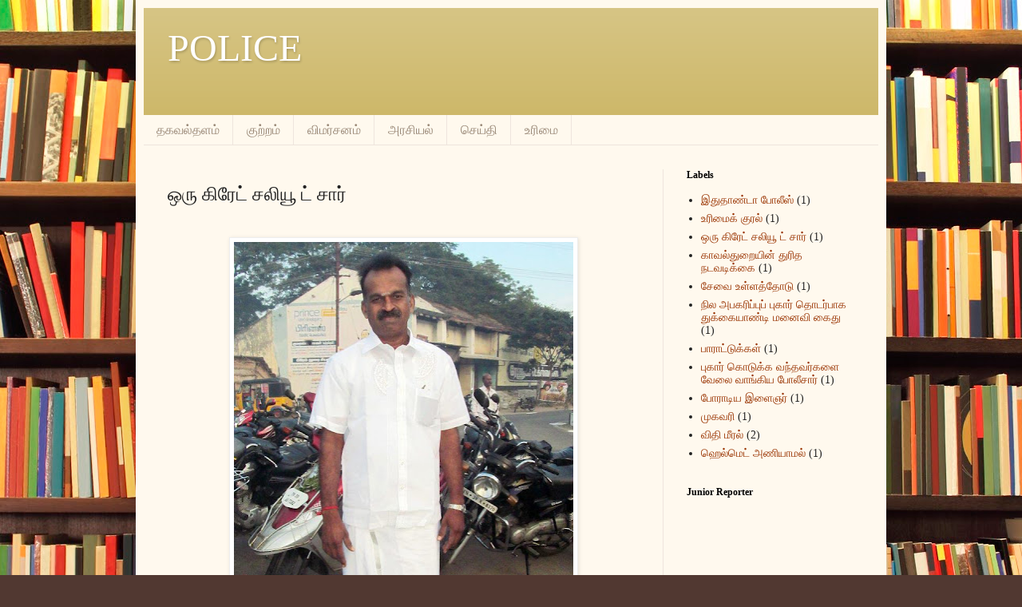

--- FILE ---
content_type: text/html; charset=UTF-8
request_url: https://pasumaithagavalthalampolice.blogspot.com/2013/01/blog-post_14.html
body_size: 10161
content:
<!DOCTYPE html>
<html class='v2' dir='ltr' lang='en'>
<head>
<link href='https://www.blogger.com/static/v1/widgets/335934321-css_bundle_v2.css' rel='stylesheet' type='text/css'/>
<meta content='width=1100' name='viewport'/>
<meta content='text/html; charset=UTF-8' http-equiv='Content-Type'/>
<meta content='blogger' name='generator'/>
<link href='https://pasumaithagavalthalampolice.blogspot.com/favicon.ico' rel='icon' type='image/x-icon'/>
<link href='http://pasumaithagavalthalampolice.blogspot.com/2013/01/blog-post_14.html' rel='canonical'/>
<link rel="alternate" type="application/atom+xml" title="POLICE - Atom" href="https://pasumaithagavalthalampolice.blogspot.com/feeds/posts/default" />
<link rel="alternate" type="application/rss+xml" title="POLICE - RSS" href="https://pasumaithagavalthalampolice.blogspot.com/feeds/posts/default?alt=rss" />
<link rel="service.post" type="application/atom+xml" title="POLICE - Atom" href="https://www.blogger.com/feeds/5105747538409977610/posts/default" />

<link rel="alternate" type="application/atom+xml" title="POLICE - Atom" href="https://pasumaithagavalthalampolice.blogspot.com/feeds/8063170464254781679/comments/default" />
<!--Can't find substitution for tag [blog.ieCssRetrofitLinks]-->
<link href='https://blogger.googleusercontent.com/img/b/R29vZ2xl/AVvXsEhcWpr3ueBV90IajIRMwd58w7rgks9s3xY7HJJ6ytfms-glsxo8-X6HpMq2z50T7ns5yYx28vZX2uOJNuljFsqqDHiZBZ2ImpAPjRUbrn505FU32LtqLXJiQOmDBLui-cZajP1SBaOVUoQ/s640/ttttttttttttttttt.jpg' rel='image_src'/>
<meta content='http://pasumaithagavalthalampolice.blogspot.com/2013/01/blog-post_14.html' property='og:url'/>
<meta content='ஒரு கிரேட் சலியூ ட் சார்' property='og:title'/>
<meta content='           திருப்பூர்  போக்குவரத்து காவல்துறையில் உதவி ஆய்வாளர் ராக பணி புரிகிறார் .ஒரு காவலர் எப்படி பணி புரிய வேண்டும் என்பதில் உதாரணமானவர...' property='og:description'/>
<meta content='https://blogger.googleusercontent.com/img/b/R29vZ2xl/AVvXsEhcWpr3ueBV90IajIRMwd58w7rgks9s3xY7HJJ6ytfms-glsxo8-X6HpMq2z50T7ns5yYx28vZX2uOJNuljFsqqDHiZBZ2ImpAPjRUbrn505FU32LtqLXJiQOmDBLui-cZajP1SBaOVUoQ/w1200-h630-p-k-no-nu/ttttttttttttttttt.jpg' property='og:image'/>
<title>POLICE: ஒர&#3009; க&#3007;ர&#3015;ட&#3021; சல&#3007;ய&#3010; ட&#3021; ச&#3006;ர&#3021;</title>
<style id='page-skin-1' type='text/css'><!--
/*
-----------------------------------------------
Blogger Template Style
Name:     Simple
Designer: Blogger
URL:      www.blogger.com
----------------------------------------------- */
/* Content
----------------------------------------------- */
body {
font: normal normal 14px Georgia, Utopia, 'Palatino Linotype', Palatino, serif;
color: #222222;
background: #513831 url(//themes.googleusercontent.com/image?id=1KH22PlFqsiVYxboQNAoJjYmRbw5M4REHmdJbHT5M2x9zVMGrCqwSjZvaQW_A10KPc6Il) repeat scroll top center /* Credit: luoman (http://www.istockphoto.com/googleimages.php?id=11394138&amp;platform=blogger) */;
padding: 0 40px 40px 40px;
}
html body .region-inner {
min-width: 0;
max-width: 100%;
width: auto;
}
h2 {
font-size: 22px;
}
a:link {
text-decoration:none;
color: #993300;
}
a:visited {
text-decoration:none;
color: #888888;
}
a:hover {
text-decoration:underline;
color: #ff1900;
}
.body-fauxcolumn-outer .fauxcolumn-inner {
background: transparent none repeat scroll top left;
_background-image: none;
}
.body-fauxcolumn-outer .cap-top {
position: absolute;
z-index: 1;
height: 400px;
width: 100%;
}
.body-fauxcolumn-outer .cap-top .cap-left {
width: 100%;
background: transparent none repeat-x scroll top left;
_background-image: none;
}
.content-outer {
-moz-box-shadow: 0 0 40px rgba(0, 0, 0, .15);
-webkit-box-shadow: 0 0 5px rgba(0, 0, 0, .15);
-goog-ms-box-shadow: 0 0 10px #333333;
box-shadow: 0 0 40px rgba(0, 0, 0, .15);
margin-bottom: 1px;
}
.content-inner {
padding: 10px 10px;
}
.content-inner {
background-color: #fff9ee;
}
/* Header
----------------------------------------------- */
.header-outer {
background: #ccb666 url(//www.blogblog.com/1kt/simple/gradients_light.png) repeat-x scroll 0 -400px;
_background-image: none;
}
.Header h1 {
font: normal normal 48px Georgia, Utopia, 'Palatino Linotype', Palatino, serif;
color: #ffffff;
text-shadow: 1px 2px 3px rgba(0, 0, 0, .2);
}
.Header h1 a {
color: #ffffff;
}
.Header .description {
font-size: 140%;
color: #ffffff;
}
.header-inner .Header .titlewrapper {
padding: 22px 30px;
}
.header-inner .Header .descriptionwrapper {
padding: 0 30px;
}
/* Tabs
----------------------------------------------- */
.tabs-inner .section:first-child {
border-top: 0 solid #eee5dd;
}
.tabs-inner .section:first-child ul {
margin-top: -0;
border-top: 0 solid #eee5dd;
border-left: 0 solid #eee5dd;
border-right: 0 solid #eee5dd;
}
.tabs-inner .widget ul {
background: #fff9ee none repeat-x scroll 0 -800px;
_background-image: none;
border-bottom: 1px solid #eee5dd;
margin-top: 0;
margin-left: -30px;
margin-right: -30px;
}
.tabs-inner .widget li a {
display: inline-block;
padding: .6em 1em;
font: normal normal 16px Georgia, Utopia, 'Palatino Linotype', Palatino, serif;
color: #998877;
border-left: 1px solid #fff9ee;
border-right: 1px solid #eee5dd;
}
.tabs-inner .widget li:first-child a {
border-left: none;
}
.tabs-inner .widget li.selected a, .tabs-inner .widget li a:hover {
color: #000000;
background-color: #fff9ee;
text-decoration: none;
}
/* Columns
----------------------------------------------- */
.main-outer {
border-top: 0 solid #eee5dd;
}
.fauxcolumn-left-outer .fauxcolumn-inner {
border-right: 1px solid #eee5dd;
}
.fauxcolumn-right-outer .fauxcolumn-inner {
border-left: 1px solid #eee5dd;
}
/* Headings
----------------------------------------------- */
div.widget > h2,
div.widget h2.title {
margin: 0 0 1em 0;
font: normal bold 12px Georgia, Utopia, 'Palatino Linotype', Palatino, serif;
color: #000000;
}
/* Widgets
----------------------------------------------- */
.widget .zippy {
color: #999999;
text-shadow: 2px 2px 1px rgba(0, 0, 0, .1);
}
.widget .popular-posts ul {
list-style: none;
}
/* Posts
----------------------------------------------- */
h2.date-header {
font: normal bold 11px Arial, Tahoma, Helvetica, FreeSans, sans-serif;
}
.date-header span {
background-color: transparent;
color: #222222;
padding: inherit;
letter-spacing: inherit;
margin: inherit;
}
.main-inner {
padding-top: 30px;
padding-bottom: 30px;
}
.main-inner .column-center-inner {
padding: 0 15px;
}
.main-inner .column-center-inner .section {
margin: 0 15px;
}
.post {
margin: 0 0 25px 0;
}
h3.post-title, .comments h4 {
font: normal normal 24px Georgia, Utopia, 'Palatino Linotype', Palatino, serif;
margin: .75em 0 0;
}
.post-body {
font-size: 110%;
line-height: 1.4;
position: relative;
}
.post-body img, .post-body .tr-caption-container, .Profile img, .Image img,
.BlogList .item-thumbnail img {
padding: 2px;
background: #ffffff;
border: 1px solid #eeeeee;
-moz-box-shadow: 1px 1px 5px rgba(0, 0, 0, .1);
-webkit-box-shadow: 1px 1px 5px rgba(0, 0, 0, .1);
box-shadow: 1px 1px 5px rgba(0, 0, 0, .1);
}
.post-body img, .post-body .tr-caption-container {
padding: 5px;
}
.post-body .tr-caption-container {
color: #222222;
}
.post-body .tr-caption-container img {
padding: 0;
background: transparent;
border: none;
-moz-box-shadow: 0 0 0 rgba(0, 0, 0, .1);
-webkit-box-shadow: 0 0 0 rgba(0, 0, 0, .1);
box-shadow: 0 0 0 rgba(0, 0, 0, .1);
}
.post-header {
margin: 0 0 1.5em;
line-height: 1.6;
font-size: 90%;
}
.post-footer {
margin: 20px -2px 0;
padding: 5px 10px;
color: #666555;
background-color: #eee9dd;
border-bottom: 1px solid #eeeeee;
line-height: 1.6;
font-size: 90%;
}
#comments .comment-author {
padding-top: 1.5em;
border-top: 1px solid #eee5dd;
background-position: 0 1.5em;
}
#comments .comment-author:first-child {
padding-top: 0;
border-top: none;
}
.avatar-image-container {
margin: .2em 0 0;
}
#comments .avatar-image-container img {
border: 1px solid #eeeeee;
}
/* Comments
----------------------------------------------- */
.comments .comments-content .icon.blog-author {
background-repeat: no-repeat;
background-image: url([data-uri]);
}
.comments .comments-content .loadmore a {
border-top: 1px solid #999999;
border-bottom: 1px solid #999999;
}
.comments .comment-thread.inline-thread {
background-color: #eee9dd;
}
.comments .continue {
border-top: 2px solid #999999;
}
/* Accents
---------------------------------------------- */
.section-columns td.columns-cell {
border-left: 1px solid #eee5dd;
}
.blog-pager {
background: transparent none no-repeat scroll top center;
}
.blog-pager-older-link, .home-link,
.blog-pager-newer-link {
background-color: #fff9ee;
padding: 5px;
}
.footer-outer {
border-top: 0 dashed #bbbbbb;
}
/* Mobile
----------------------------------------------- */
body.mobile  {
background-size: auto;
}
.mobile .body-fauxcolumn-outer {
background: transparent none repeat scroll top left;
}
.mobile .body-fauxcolumn-outer .cap-top {
background-size: 100% auto;
}
.mobile .content-outer {
-webkit-box-shadow: 0 0 3px rgba(0, 0, 0, .15);
box-shadow: 0 0 3px rgba(0, 0, 0, .15);
}
.mobile .tabs-inner .widget ul {
margin-left: 0;
margin-right: 0;
}
.mobile .post {
margin: 0;
}
.mobile .main-inner .column-center-inner .section {
margin: 0;
}
.mobile .date-header span {
padding: 0.1em 10px;
margin: 0 -10px;
}
.mobile h3.post-title {
margin: 0;
}
.mobile .blog-pager {
background: transparent none no-repeat scroll top center;
}
.mobile .footer-outer {
border-top: none;
}
.mobile .main-inner, .mobile .footer-inner {
background-color: #fff9ee;
}
.mobile-index-contents {
color: #222222;
}
.mobile-link-button {
background-color: #993300;
}
.mobile-link-button a:link, .mobile-link-button a:visited {
color: #ffffff;
}
.mobile .tabs-inner .section:first-child {
border-top: none;
}
.mobile .tabs-inner .PageList .widget-content {
background-color: #fff9ee;
color: #000000;
border-top: 1px solid #eee5dd;
border-bottom: 1px solid #eee5dd;
}
.mobile .tabs-inner .PageList .widget-content .pagelist-arrow {
border-left: 1px solid #eee5dd;
}
/*CSS to hid navigation bar*/
#navbar
{
height:Opx;
visibility:hidden;
display:none
}
--></style>
<style id='template-skin-1' type='text/css'><!--
body {
min-width: 940px;
}
.content-outer, .content-fauxcolumn-outer, .region-inner {
min-width: 940px;
max-width: 940px;
_width: 940px;
}
.main-inner .columns {
padding-left: 0px;
padding-right: 270px;
}
.main-inner .fauxcolumn-center-outer {
left: 0px;
right: 270px;
/* IE6 does not respect left and right together */
_width: expression(this.parentNode.offsetWidth -
parseInt("0px") -
parseInt("270px") + 'px');
}
.main-inner .fauxcolumn-left-outer {
width: 0px;
}
.main-inner .fauxcolumn-right-outer {
width: 270px;
}
.main-inner .column-left-outer {
width: 0px;
right: 100%;
margin-left: -0px;
}
.main-inner .column-right-outer {
width: 270px;
margin-right: -270px;
}
#layout {
min-width: 0;
}
#layout .content-outer {
min-width: 0;
width: 800px;
}
#layout .region-inner {
min-width: 0;
width: auto;
}
body#layout div.add_widget {
padding: 8px;
}
body#layout div.add_widget a {
margin-left: 32px;
}
--></style>
<style>
    body {background-image:url(\/\/themes.googleusercontent.com\/image?id=1KH22PlFqsiVYxboQNAoJjYmRbw5M4REHmdJbHT5M2x9zVMGrCqwSjZvaQW_A10KPc6Il);}
    
@media (max-width: 200px) { body {background-image:url(\/\/themes.googleusercontent.com\/image?id=1KH22PlFqsiVYxboQNAoJjYmRbw5M4REHmdJbHT5M2x9zVMGrCqwSjZvaQW_A10KPc6Il&options=w200);}}
@media (max-width: 400px) and (min-width: 201px) { body {background-image:url(\/\/themes.googleusercontent.com\/image?id=1KH22PlFqsiVYxboQNAoJjYmRbw5M4REHmdJbHT5M2x9zVMGrCqwSjZvaQW_A10KPc6Il&options=w400);}}
@media (max-width: 800px) and (min-width: 401px) { body {background-image:url(\/\/themes.googleusercontent.com\/image?id=1KH22PlFqsiVYxboQNAoJjYmRbw5M4REHmdJbHT5M2x9zVMGrCqwSjZvaQW_A10KPc6Il&options=w800);}}
@media (max-width: 1200px) and (min-width: 801px) { body {background-image:url(\/\/themes.googleusercontent.com\/image?id=1KH22PlFqsiVYxboQNAoJjYmRbw5M4REHmdJbHT5M2x9zVMGrCqwSjZvaQW_A10KPc6Il&options=w1200);}}
/* Last tag covers anything over one higher than the previous max-size cap. */
@media (min-width: 1201px) { body {background-image:url(\/\/themes.googleusercontent.com\/image?id=1KH22PlFqsiVYxboQNAoJjYmRbw5M4REHmdJbHT5M2x9zVMGrCqwSjZvaQW_A10KPc6Il&options=w1600);}}
  </style>
<link href='https://www.blogger.com/dyn-css/authorization.css?targetBlogID=5105747538409977610&amp;zx=99aabec7-9465-43c1-aa1d-de6859c1511c' media='none' onload='if(media!=&#39;all&#39;)media=&#39;all&#39;' rel='stylesheet'/><noscript><link href='https://www.blogger.com/dyn-css/authorization.css?targetBlogID=5105747538409977610&amp;zx=99aabec7-9465-43c1-aa1d-de6859c1511c' rel='stylesheet'/></noscript>
<meta name='google-adsense-platform-account' content='ca-host-pub-1556223355139109'/>
<meta name='google-adsense-platform-domain' content='blogspot.com'/>

</head>
<body class='loading variant-literate'>
<div class='navbar section' id='navbar' name='Navbar'><div class='widget Navbar' data-version='1' id='Navbar1'><script type="text/javascript">
    function setAttributeOnload(object, attribute, val) {
      if(window.addEventListener) {
        window.addEventListener('load',
          function(){ object[attribute] = val; }, false);
      } else {
        window.attachEvent('onload', function(){ object[attribute] = val; });
      }
    }
  </script>
<div id="navbar-iframe-container"></div>
<script type="text/javascript" src="https://apis.google.com/js/platform.js"></script>
<script type="text/javascript">
      gapi.load("gapi.iframes:gapi.iframes.style.bubble", function() {
        if (gapi.iframes && gapi.iframes.getContext) {
          gapi.iframes.getContext().openChild({
              url: 'https://www.blogger.com/navbar/5105747538409977610?po\x3d8063170464254781679\x26origin\x3dhttps://pasumaithagavalthalampolice.blogspot.com',
              where: document.getElementById("navbar-iframe-container"),
              id: "navbar-iframe"
          });
        }
      });
    </script><script type="text/javascript">
(function() {
var script = document.createElement('script');
script.type = 'text/javascript';
script.src = '//pagead2.googlesyndication.com/pagead/js/google_top_exp.js';
var head = document.getElementsByTagName('head')[0];
if (head) {
head.appendChild(script);
}})();
</script>
</div></div>
<div class='body-fauxcolumns'>
<div class='fauxcolumn-outer body-fauxcolumn-outer'>
<div class='cap-top'>
<div class='cap-left'></div>
<div class='cap-right'></div>
</div>
<div class='fauxborder-left'>
<div class='fauxborder-right'></div>
<div class='fauxcolumn-inner'>
</div>
</div>
<div class='cap-bottom'>
<div class='cap-left'></div>
<div class='cap-right'></div>
</div>
</div>
</div>
<div class='content'>
<div class='content-fauxcolumns'>
<div class='fauxcolumn-outer content-fauxcolumn-outer'>
<div class='cap-top'>
<div class='cap-left'></div>
<div class='cap-right'></div>
</div>
<div class='fauxborder-left'>
<div class='fauxborder-right'></div>
<div class='fauxcolumn-inner'>
</div>
</div>
<div class='cap-bottom'>
<div class='cap-left'></div>
<div class='cap-right'></div>
</div>
</div>
</div>
<div class='content-outer'>
<div class='content-cap-top cap-top'>
<div class='cap-left'></div>
<div class='cap-right'></div>
</div>
<div class='fauxborder-left content-fauxborder-left'>
<div class='fauxborder-right content-fauxborder-right'></div>
<div class='content-inner'>
<header>
<div class='header-outer'>
<div class='header-cap-top cap-top'>
<div class='cap-left'></div>
<div class='cap-right'></div>
</div>
<div class='fauxborder-left header-fauxborder-left'>
<div class='fauxborder-right header-fauxborder-right'></div>
<div class='region-inner header-inner'>
<div class='header section' id='header' name='Header'><div class='widget Header' data-version='1' id='Header1'>
<div id='header-inner'>
<div class='titlewrapper'>
<h1 class='title'>
<a href='https://pasumaithagavalthalampolice.blogspot.com/'>
POLICE
</a>
</h1>
</div>
<div class='descriptionwrapper'>
<p class='description'><span>
</span></p>
</div>
</div>
</div></div>
</div>
</div>
<div class='header-cap-bottom cap-bottom'>
<div class='cap-left'></div>
<div class='cap-right'></div>
</div>
</div>
</header>
<div class='tabs-outer'>
<div class='tabs-cap-top cap-top'>
<div class='cap-left'></div>
<div class='cap-right'></div>
</div>
<div class='fauxborder-left tabs-fauxborder-left'>
<div class='fauxborder-right tabs-fauxborder-right'></div>
<div class='region-inner tabs-inner'>
<div class='tabs section' id='crosscol' name='Cross-Column'><div class='widget LinkList' data-version='1' id='LinkList1'>
<div class='widget-content'>
<ul>
<li><a href='http://thagavalthalam.com/'>தகவல&#3021;தளம&#3021;</a></li>
<li><a href='http://pasumaithagavalthalamkurttram.blogspot.in/'>க&#3009;ற&#3021;றம&#3021;</a></li>
<li><a href='http://pasumaithagavalthalamvimarsanam.blogspot.in/'>வ&#3007;மர&#3021;சனம&#3021;</a></li>
<li><a href='http://pasumaithagavalthalamarasial.blogspot.in/'>அரச&#3007;யல&#3021;</a></li>
<li><a href='http://pasumaithagavalthalamnews.blogspot.in/'>ச&#3014;ய&#3021;த&#3007;</a></li>
<li><a href='http://pasumaithagavalthalamurimai.blogspot.in/'>உர&#3007;ம&#3016;</a></li>
</ul>
<div class='clear'></div>
</div>
</div></div>
<div class='tabs no-items section' id='crosscol-overflow' name='Cross-Column 2'></div>
</div>
</div>
<div class='tabs-cap-bottom cap-bottom'>
<div class='cap-left'></div>
<div class='cap-right'></div>
</div>
</div>
<div class='main-outer'>
<div class='main-cap-top cap-top'>
<div class='cap-left'></div>
<div class='cap-right'></div>
</div>
<div class='fauxborder-left main-fauxborder-left'>
<div class='fauxborder-right main-fauxborder-right'></div>
<div class='region-inner main-inner'>
<div class='columns fauxcolumns'>
<div class='fauxcolumn-outer fauxcolumn-center-outer'>
<div class='cap-top'>
<div class='cap-left'></div>
<div class='cap-right'></div>
</div>
<div class='fauxborder-left'>
<div class='fauxborder-right'></div>
<div class='fauxcolumn-inner'>
</div>
</div>
<div class='cap-bottom'>
<div class='cap-left'></div>
<div class='cap-right'></div>
</div>
</div>
<div class='fauxcolumn-outer fauxcolumn-left-outer'>
<div class='cap-top'>
<div class='cap-left'></div>
<div class='cap-right'></div>
</div>
<div class='fauxborder-left'>
<div class='fauxborder-right'></div>
<div class='fauxcolumn-inner'>
</div>
</div>
<div class='cap-bottom'>
<div class='cap-left'></div>
<div class='cap-right'></div>
</div>
</div>
<div class='fauxcolumn-outer fauxcolumn-right-outer'>
<div class='cap-top'>
<div class='cap-left'></div>
<div class='cap-right'></div>
</div>
<div class='fauxborder-left'>
<div class='fauxborder-right'></div>
<div class='fauxcolumn-inner'>
</div>
</div>
<div class='cap-bottom'>
<div class='cap-left'></div>
<div class='cap-right'></div>
</div>
</div>
<!-- corrects IE6 width calculation -->
<div class='columns-inner'>
<div class='column-center-outer'>
<div class='column-center-inner'>
<div class='main section' id='main' name='Main'><div class='widget Blog' data-version='1' id='Blog1'>
<div class='blog-posts hfeed'>

          <div class="date-outer">
        

          <div class="date-posts">
        
<div class='post-outer'>
<div class='post hentry uncustomized-post-template' itemprop='blogPost' itemscope='itemscope' itemtype='http://schema.org/BlogPosting'>
<meta content='https://blogger.googleusercontent.com/img/b/R29vZ2xl/AVvXsEhcWpr3ueBV90IajIRMwd58w7rgks9s3xY7HJJ6ytfms-glsxo8-X6HpMq2z50T7ns5yYx28vZX2uOJNuljFsqqDHiZBZ2ImpAPjRUbrn505FU32LtqLXJiQOmDBLui-cZajP1SBaOVUoQ/s640/ttttttttttttttttt.jpg' itemprop='image_url'/>
<meta content='5105747538409977610' itemprop='blogId'/>
<meta content='8063170464254781679' itemprop='postId'/>
<a name='8063170464254781679'></a>
<h3 class='post-title entry-title' itemprop='name'>
ஒர&#3009; க&#3007;ர&#3015;ட&#3021; சல&#3007;ய&#3010; ட&#3021; ச&#3006;ர&#3021;
</h3>
<div class='post-header'>
<div class='post-header-line-1'></div>
</div>
<div class='post-body entry-content' id='post-body-8063170464254781679' itemprop='description articleBody'>
<div dir="ltr" style="text-align: left;" trbidi="on">
<br />
<div class="separator" style="clear: both; text-align: center;">
<a href="https://blogger.googleusercontent.com/img/b/R29vZ2xl/AVvXsEhcWpr3ueBV90IajIRMwd58w7rgks9s3xY7HJJ6ytfms-glsxo8-X6HpMq2z50T7ns5yYx28vZX2uOJNuljFsqqDHiZBZ2ImpAPjRUbrn505FU32LtqLXJiQOmDBLui-cZajP1SBaOVUoQ/s1600/ttttttttttttttttt.jpg" imageanchor="1" style="margin-left: 1em; margin-right: 1em;"><img border="0" height="640" src="https://blogger.googleusercontent.com/img/b/R29vZ2xl/AVvXsEhcWpr3ueBV90IajIRMwd58w7rgks9s3xY7HJJ6ytfms-glsxo8-X6HpMq2z50T7ns5yYx28vZX2uOJNuljFsqqDHiZBZ2ImpAPjRUbrn505FU32LtqLXJiQOmDBLui-cZajP1SBaOVUoQ/s640/ttttttttttttttttt.jpg" width="425" /></a></div>
<div style="color: #666666; font-family: Arial, Tahoma, Helvetica, FreeSans, sans-serif; line-height: 18px; text-align: justify;">
<span style="font-family: 'lucida grande', tahoma, verdana, arial, sans-serif;"><span style="color: #333333;"><span style="background-color: white;">&nbsp;&nbsp; </span><b style="background-color: white;">&nbsp;</b></span><b style="background-color: white;"><span style="color: #274e13;">&nbsp;த&#3007;ர&#3009;ப&#3021;ப&#3010;ர&#3021;</span><span style="color: #333333;">&nbsp;ப&#3019;க&#3021;க&#3009;வரத&#3021;த&#3009; க&#3006;வல&#3021;த&#3009;ற&#3016;ய&#3007;ல&#3021; உதவ&#3007; ஆய&#3021;வ&#3006;ளர&#3021; ர&#3006;க பண&#3007; ப&#3009;ர&#3007;க&#3007;ற&#3006;ர&#3021; .ஒர&#3009; க&#3006;வலர&#3021; எப&#3021;பட&#3007; பண&#3007; ப&#3009;ர&#3007;ய வ&#3015;ண&#3021;ட&#3009;ம&#3021; என&#3021;பத&#3007;ல&#3021; உத&#3006;ரணம&#3006;னவர&#3021; .கட&#3009;ம&#3016;ய&#3006;ன ம&#3009;கம&#3021; க&#3006;ட&#3021;ட&#3007; க&#3018;ண&#3021;ட&#3009; இர&#3009;க&#3021;க&#3009;ம&#3021; க&#3006;வலர&#3021;கள&#3021; மத&#3021;த&#3007;ய&#3007;ல&#3021; அன&#3021;ப&#3006;ய&#3021; அன&#3016;வர&#3007;டம&#3009;ம&#3021; ச&#3007;ர&#3007;த&#3021;த ம&#3009;கத&#3021;த&#3009;டன&#3021; ப&#3019;க&#3021;க&#3009;வரத&#3021;த&#3009; ஒழ&#3009;ங&#3021;க&#3009; பண&#3007;ய&#3016; ச&#3014;ய&#3021;வ&#3006;ர&#3021;.&nbsp;</span></b></span><b style="background-color: white;"><span style="color: #333333; font-family: 'lucida grande', tahoma, verdana, arial, sans-serif;">எனக&#3021;க&#3009; த&#3014;ர&#3007;ந&#3021;த&#3009; இவர&#3021; இர&#3009;ந&#3021;த&#3006;ல&#3021; இவர&#3021; அன&#3021;ப&#3009;க&#3021;க&#3009; கட&#3021;ட&#3009; பட&#3021;ட&#3009; வ&#3014;ள&#3021;ள&#3016; க&#3019;ட&#3021;ட&#3007;ற&#3021;க&#3009; அப&#3021;ப&#3006;ல&#3021; ந&#3007;ற&#3021;</span><span class="text_exposed_show" style="color: #333333; display: inline; font-family: 'lucida grande', tahoma, verdana, arial, sans-serif;">பவர&#3021;கள&#3021; க&#3010;ட வ&#3014;ள&#3021;ள&#3016; க&#3019;ட&#3021;ட&#3007;ற&#3021;க&#3009;ள&#3021; வ&#3006;கனத&#3021;த&#3016; ந&#3007;ற&#3009;த&#3021;த&#3009;வ&#3006;ர&#3021;கள&#3021;&nbsp;</span></b></div>
<b style="background-color: white;"><span aria-live="polite" class="fbPhotosPhotoCaption" id="fbPhotoSnowliftCaption" style="display: inline; font-family: Arial, Tahoma, Helvetica, FreeSans, sans-serif; line-height: 18px; outline: none; width: auto;" tabindex="0"></span></b><br />
<div style="text-align: justify;">
<span aria-live="polite" class="fbPhotosPhotoCaption" id="fbPhotoSnowliftCaption" style="display: inline; font-family: Arial, Tahoma, Helvetica, FreeSans, sans-serif; line-height: 18px; outline: none; width: auto;" tabindex="0"><span class="text_exposed_show" style="display: inline; font-family: 'lucida grande', tahoma, verdana, arial, sans-serif;"><br /></span></span></div>
<span aria-live="polite" class="fbPhotosPhotoCaption" id="fbPhotoSnowliftCaption" style="display: inline; font-family: Arial, Tahoma, Helvetica, FreeSans, sans-serif; line-height: 18px; outline: none; width: auto;" tabindex="0">
<span class="hasCaption" style="background-color: white; color: #666666;"><div class="text_exposed_root text_exposed" id="id_50f407d22a35f6e66032331" style="display: inline;">
<div style="text-align: justify;">
<b><span style="color: #333333; font-family: 'lucida grande', tahoma, verdana, arial, sans-serif;">அன&#3021;ப&#3006;ய&#3021; அன&#3016;வர&#3016;ய&#3009;ம&#3021; கண&#3021;ட&#3007;ப&#3021;ப&#3006;ர&#3021; . க&#3016;ய&#3010; ட&#3021;ட&#3009; வ&#3006;ங&#3021;க&#3006;த அன&#3021;ப&#3006;ன ப&#3019;ல&#3007;ஸ&#3021; க&#3006;ரர&#3021;&nbsp;</span><span style="color: #333333; font-family: 'lucida grande', tahoma, verdana, arial, sans-serif;">உண&#3021;ம&#3016;ய&#3016; ச&#3018;ல&#3021;ல வ&#3015;ண&#3021;ட&#3009;ம&#3006;ன&#3006;ல&#3021; ஒர&#3009; உண&#3021;ம&#3016;ய&#3006;ன</span></b><b style="color: #333333; font-family: 'lucida grande', tahoma, verdana, arial, sans-serif;">மன&#3007;தர&#3021; இவர&#3021; .</b></div>
<span class="text_exposed_show" style="display: inline;"><span style="color: #333333; font-family: 'lucida grande', tahoma, verdana, arial, sans-serif;"><b>
<div style="text-align: justify;">
<b><br /></b>
<b>இவர&#3016; ப&#3019;ல&#3021; தம&#3007;ழக க&#3006;வல&#3021;த&#3009;ற&#3016;ய&#3007;ல&#3021; க&#3006;வலர&#3021;கள&#3021; இர&#3009;ந&#3021;த&#3006;ல&#3021; க&#3006;வல&#3021; த&#3009;ற&#3016;ய&#3015; கவ&#3009;ரவம&#3021; ந&#3007;ற&#3016;ந&#3021;தத&#3006;க ம&#3006;ற&#3007;வ&#3007;ட&#3009;ம&#3021;.</b></div>
</b></span>
<div style="text-align: justify;">
<span style="color: #333333; font-family: 'lucida grande', tahoma, verdana, arial, sans-serif;"><br /></span>
<span style="color: #333333; font-family: 'lucida grande', tahoma, verdana, arial, sans-serif;">&nbsp;</span><b><span style="color: #274e13;"><span style="font-family: 'lucida grande', tahoma, verdana, arial, sans-serif;">கர&#3009;ப&#3021;ப&#3016;ய&#3006; ச&#3006;ர&#3021; உங&#3021;கள&#3009;க&#3021;க&#3009;&nbsp;</span></span></b><span style="color: #274e13; text-align: right;"><b>பச&#3009;ம&#3016; ந&#3006;யகன&#3021;</b></span><b><span style="color: #274e13;"><span style="font-family: 'lucida grande', tahoma, verdana, arial, sans-serif;">&nbsp;ச&#3006;ர&#3021;ப&#3006;க&nbsp;</span><span aria-live="polite" class="fbPhotosPhotoCaption" id="fbPhotoSnowliftCaption" style="display: inline; font-family: 'lucida grande', tahoma, verdana, arial, sans-serif; outline: none; width: auto;" tabindex="0"><span class="hasCaption"></span></span></span></b><br />
<div class="text_exposed_root text_exposed" id="id_50f407d22a35f6e66032331" style="display: inline;">
<b><span style="color: #274e13;"><span aria-live="polite" class="fbPhotosPhotoCaption" id="fbPhotoSnowliftCaption" style="display: inline; font-family: 'lucida grande', tahoma, verdana, arial, sans-serif; outline: none; width: auto;" tabindex="0"><span class="hasCaption">&nbsp;<span class="text_exposed_show" style="display: inline;">ஒர&#3009; க&#3007;ர&#3015;ட&#3021; சல&#3007;ய&#3010;ட&#3021; ச&#3006;ர&#3021;</span></span></span></span></b></div>
<b><span style="color: #274e13;"><span aria-live="polite" class="fbPhotosPhotoCaption" id="fbPhotoSnowliftCaption" style="display: inline; font-family: 'lucida grande', tahoma, verdana, arial, sans-serif; outline: none; width: auto;" tabindex="0"><span class="hasCaption">
&nbsp;</span></span><span class="fbPhotoTagList" id="fbPhotoSnowliftTagList" style="display: inline; font-family: 'lucida grande', tahoma, verdana, arial, sans-serif;"><span class="fcg">&nbsp;</span></span></span></b></div>
<div style="text-align: justify;">
<span style="text-align: right;">&nbsp; &nbsp; &nbsp; &nbsp; &nbsp; &nbsp; &nbsp; &nbsp; &nbsp; &nbsp; &nbsp; &nbsp; &nbsp; &nbsp; &nbsp; &nbsp; &nbsp; &nbsp; &nbsp; &nbsp; &nbsp; &nbsp; &nbsp; &nbsp; &nbsp; &nbsp; &nbsp; &nbsp; &nbsp; &nbsp; &nbsp; &nbsp; &nbsp; &nbsp; &nbsp; &nbsp; &nbsp; &nbsp; &nbsp; &nbsp; &nbsp;</span><span style="color: blue;"><span style="text-align: right;">&nbsp;&nbsp;</span><span style="text-align: right;"><b>-பச&#3009;ம&#3016; ந&#3006;யகன&#3021;</b></span></span></div>
</span></div>
</span></span></div>
<div style='clear: both;'></div>
</div>
<div class='post-footer'>
<div class='post-footer-line post-footer-line-1'>
<span class='post-author vcard'>
</span>
<span class='post-timestamp'>
</span>
<span class='post-comment-link'>
</span>
<span class='post-icons'>
</span>
<div class='post-share-buttons goog-inline-block'>
</div>
</div>
<div class='post-footer-line post-footer-line-2'>
<span class='post-labels'>
</span>
</div>
<div class='post-footer-line post-footer-line-3'>
<span class='post-location'>
</span>
</div>
</div>
</div>
<div class='comments' id='comments'>
<a name='comments'></a>
</div>
</div>

        </div></div>
      
</div>
<div class='blog-pager' id='blog-pager'>
<span id='blog-pager-newer-link'>
<a class='blog-pager-newer-link' href='https://pasumaithagavalthalampolice.blogspot.com/2013/03/blog-post.html' id='Blog1_blog-pager-newer-link' title='Newer Post'>Newer Post</a>
</span>
<span id='blog-pager-older-link'>
<a class='blog-pager-older-link' href='https://pasumaithagavalthalampolice.blogspot.com/2013/01/blog-post.html' id='Blog1_blog-pager-older-link' title='Older Post'>Older Post</a>
</span>
<a class='home-link' href='https://pasumaithagavalthalampolice.blogspot.com/'>Home</a>
</div>
<div class='clear'></div>
<div class='post-feeds'>
</div>
</div></div>
</div>
</div>
<div class='column-left-outer'>
<div class='column-left-inner'>
<aside>
</aside>
</div>
</div>
<div class='column-right-outer'>
<div class='column-right-inner'>
<aside>
<div class='sidebar section' id='sidebar-right-1'><div class='widget Label' data-version='1' id='Label1'>
<h2>Labels</h2>
<div class='widget-content list-label-widget-content'>
<ul>
<li>
<a dir='ltr' href='https://pasumaithagavalthalampolice.blogspot.com/search/label/%E0%AE%87%E0%AE%A4%E0%AF%81%E0%AE%A4%E0%AE%BE%E0%AE%A3%E0%AF%8D%E0%AE%9F%E0%AE%BE%20%E0%AE%AA%E0%AF%8B%E0%AE%B2%E0%AF%80%E0%AE%B8%E0%AF%8D'>இத&#3009;த&#3006;ண&#3021;ட&#3006; ப&#3019;ல&#3008;ஸ&#3021;</a>
<span dir='ltr'>(1)</span>
</li>
<li>
<a dir='ltr' href='https://pasumaithagavalthalampolice.blogspot.com/search/label/%E0%AE%89%E0%AE%B0%E0%AE%BF%E0%AE%AE%E0%AF%88%E0%AE%95%E0%AF%8D%20%E0%AE%95%E0%AF%81%E0%AE%B0%E0%AE%B2%E0%AF%8D'>உர&#3007;ம&#3016;க&#3021; க&#3009;ரல&#3021;</a>
<span dir='ltr'>(1)</span>
</li>
<li>
<a dir='ltr' href='https://pasumaithagavalthalampolice.blogspot.com/search/label/%E0%AE%92%E0%AE%B0%E0%AF%81%20%E0%AE%95%E0%AE%BF%E0%AE%B0%E0%AF%87%E0%AE%9F%E0%AF%8D%20%E0%AE%9A%E0%AE%B2%E0%AE%BF%E0%AE%AF%E0%AF%82%20%E0%AE%9F%E0%AF%8D%20%E0%AE%9A%E0%AE%BE%E0%AE%B0%E0%AF%8D'>ஒர&#3009; க&#3007;ர&#3015;ட&#3021; சல&#3007;ய&#3010; ட&#3021; ச&#3006;ர&#3021;</a>
<span dir='ltr'>(1)</span>
</li>
<li>
<a dir='ltr' href='https://pasumaithagavalthalampolice.blogspot.com/search/label/%E0%AE%95%E0%AE%BE%E0%AE%B5%E0%AE%B2%E0%AF%8D%E0%AE%A4%E0%AF%81%E0%AE%B1%E0%AF%88%E0%AE%AF%E0%AE%BF%E0%AE%A9%E0%AF%8D%20%E0%AE%A4%E0%AF%81%E0%AE%B0%E0%AE%BF%E0%AE%A4%20%E0%AE%A8%E0%AE%9F%E0%AE%B5%E0%AE%9F%E0%AE%BF%E0%AE%95%E0%AF%8D%E0%AE%95%E0%AF%88'>க&#3006;வல&#3021;த&#3009;ற&#3016;ய&#3007;ன&#3021; த&#3009;ர&#3007;த நடவட&#3007;க&#3021;க&#3016;</a>
<span dir='ltr'>(1)</span>
</li>
<li>
<a dir='ltr' href='https://pasumaithagavalthalampolice.blogspot.com/search/label/%E0%AE%9A%E0%AF%87%E0%AE%B5%E0%AF%88%20%E0%AE%89%E0%AE%B3%E0%AF%8D%E0%AE%B3%E0%AE%A4%E0%AF%8D%E0%AE%A4%E0%AF%8B%E0%AE%9F%E0%AF%81'>ச&#3015;வ&#3016; உள&#3021;ளத&#3021;த&#3019;ட&#3009;</a>
<span dir='ltr'>(1)</span>
</li>
<li>
<a dir='ltr' href='https://pasumaithagavalthalampolice.blogspot.com/search/label/%E0%AE%A8%E0%AE%BF%E0%AE%B2%20%E0%AE%85%E0%AE%AA%E0%AE%95%E0%AE%B0%E0%AE%BF%E0%AE%AA%E0%AF%8D%E0%AE%AA%E0%AF%81%E0%AE%AA%E0%AF%8D%20%E0%AE%AA%E0%AF%81%E0%AE%95%E0%AE%BE%E0%AE%B0%E0%AF%8D%20%E0%AE%A4%E0%AF%8A%E0%AE%9F%E0%AE%B0%E0%AF%8D%E0%AE%AA%E0%AE%BE%E0%AE%95%20%E0%AE%A4%E0%AF%81%E0%AE%95%E0%AF%8D%E0%AE%95%E0%AF%88%E0%AE%AF%E0%AE%BE%E0%AE%A3%E0%AF%8D%E0%AE%9F%E0%AE%BF%20%E0%AE%AE%E0%AE%A9%E0%AF%88%E0%AE%B5%E0%AE%BF%20%E0%AE%95%E0%AF%88%E0%AE%A4%E0%AF%81'>ந&#3007;ல அபகர&#3007;ப&#3021;ப&#3009;ப&#3021; ப&#3009;க&#3006;ர&#3021; த&#3018;டர&#3021;ப&#3006;க த&#3009;க&#3021;க&#3016;ய&#3006;ண&#3021;ட&#3007; மன&#3016;வ&#3007; க&#3016;த&#3009;</a>
<span dir='ltr'>(1)</span>
</li>
<li>
<a dir='ltr' href='https://pasumaithagavalthalampolice.blogspot.com/search/label/%E0%AE%AA%E0%AE%BE%E0%AE%B0%E0%AE%BE%E0%AE%9F%E0%AF%8D%E0%AE%9F%E0%AF%81%E0%AE%95%E0%AF%8D%E0%AE%95%E0%AE%B3%E0%AF%8D'>ப&#3006;ர&#3006;ட&#3021;ட&#3009;க&#3021;கள&#3021;</a>
<span dir='ltr'>(1)</span>
</li>
<li>
<a dir='ltr' href='https://pasumaithagavalthalampolice.blogspot.com/search/label/%E0%AE%AA%E0%AF%81%E0%AE%95%E0%AE%BE%E0%AE%B0%E0%AF%8D%20%E0%AE%95%E0%AF%8A%E0%AE%9F%E0%AF%81%E0%AE%95%E0%AF%8D%E0%AE%95%20%E0%AE%B5%E0%AE%A8%E0%AF%8D%E0%AE%A4%E0%AE%B5%E0%AE%B0%E0%AF%8D%E0%AE%95%E0%AE%B3%E0%AF%88%20%E0%AE%B5%E0%AF%87%E0%AE%B2%E0%AF%88%20%E0%AE%B5%E0%AE%BE%E0%AE%99%E0%AF%8D%E0%AE%95%E0%AE%BF%E0%AE%AF%20%E0%AE%AA%E0%AF%8B%E0%AE%B2%E0%AF%80%E0%AE%9A%E0%AE%BE%E0%AE%B0%E0%AF%8D'>ப&#3009;க&#3006;ர&#3021; க&#3018;ட&#3009;க&#3021;க வந&#3021;தவர&#3021;கள&#3016; வ&#3015;ல&#3016; வ&#3006;ங&#3021;க&#3007;ய ப&#3019;ல&#3008;ச&#3006;ர&#3021;</a>
<span dir='ltr'>(1)</span>
</li>
<li>
<a dir='ltr' href='https://pasumaithagavalthalampolice.blogspot.com/search/label/%E0%AE%AA%E0%AF%8B%E0%AE%B0%E0%AE%BE%E0%AE%9F%E0%AE%BF%E0%AE%AF%20%E0%AE%87%E0%AE%B3%E0%AF%88%E0%AE%9E%E0%AE%B0%E0%AF%8D'>ப&#3019;ர&#3006;ட&#3007;ய இள&#3016;ஞர&#3021;</a>
<span dir='ltr'>(1)</span>
</li>
<li>
<a dir='ltr' href='https://pasumaithagavalthalampolice.blogspot.com/search/label/%E0%AE%AE%E0%AF%81%E0%AE%95%E0%AE%B5%E0%AE%B0%E0%AE%BF'>ம&#3009;கவர&#3007;</a>
<span dir='ltr'>(1)</span>
</li>
<li>
<a dir='ltr' href='https://pasumaithagavalthalampolice.blogspot.com/search/label/%E0%AE%B5%E0%AE%BF%E0%AE%A4%E0%AE%BF%20%E0%AE%AE%E0%AF%80%E0%AE%B0%E0%AE%B2%E0%AF%8D'>வ&#3007;த&#3007; ம&#3008;ரல&#3021;</a>
<span dir='ltr'>(2)</span>
</li>
<li>
<a dir='ltr' href='https://pasumaithagavalthalampolice.blogspot.com/search/label/%E0%AE%B9%E0%AF%86%E0%AE%B2%E0%AF%8D%E0%AE%AE%E0%AF%86%E0%AE%9F%E0%AF%8D%20%E0%AE%85%E0%AE%A3%E0%AE%BF%E0%AE%AF%E0%AE%BE%E0%AE%AE%E0%AE%B2%E0%AF%8D'>ஹ&#3014;ல&#3021;ம&#3014;ட&#3021; அண&#3007;ய&#3006;மல&#3021;</a>
<span dir='ltr'>(1)</span>
</li>
</ul>
<div class='clear'></div>
</div>
</div><div class='widget HTML' data-version='1' id='HTML2'>
<h2 class='title'>Junior Reporter</h2>
<div class='widget-content'>
<iframe width="250" height="200" src="//www.youtube.com/embed/yUgU8pNcNf4" frameborder="0" allowfullscreen></iframe>
</div>
<div class='clear'></div>
</div><div class='widget HTML' data-version='1' id='HTML1'>
<h2 class='title'>Real video</h2>
<div class='widget-content'>
<iframe width="250" height="200" src="//www.youtube.com/embed/QQ8SlPqwuRs" frameborder="0" allowfullscreen></iframe>
</div>
<div class='clear'></div>
</div></div>
</aside>
</div>
</div>
</div>
<div style='clear: both'></div>
<!-- columns -->
</div>
<!-- main -->
</div>
</div>
<div class='main-cap-bottom cap-bottom'>
<div class='cap-left'></div>
<div class='cap-right'></div>
</div>
</div>
<footer>
<div class='footer-outer'>
<div class='footer-cap-top cap-top'>
<div class='cap-left'></div>
<div class='cap-right'></div>
</div>
<div class='fauxborder-left footer-fauxborder-left'>
<div class='fauxborder-right footer-fauxborder-right'></div>
<div class='region-inner footer-inner'>
<div class='foot no-items section' id='footer-1'></div>
<table border='0' cellpadding='0' cellspacing='0' class='section-columns columns-2'>
<tbody>
<tr>
<td class='first columns-cell'>
<div class='foot no-items section' id='footer-2-1'></div>
</td>
<td class='columns-cell'>
<div class='foot no-items section' id='footer-2-2'></div>
</td>
</tr>
</tbody>
</table>
<!-- outside of the include in order to lock Attribution widget -->
<div class='foot section' id='footer-3' name='Footer'><div class='widget Attribution' data-version='1' id='Attribution1'>
<div class='widget-content' style='text-align: center;'>
Thagavalthalam. Simple theme. Theme images by <a href='http://www.istockphoto.com/googleimages.php?id=11394138&amp;platform=blogger&langregion=en' target='_blank'>luoman</a>. Powered by <a href='https://www.blogger.com' target='_blank'>Blogger</a>.
</div>
<div class='clear'></div>
</div></div>
</div>
</div>
<div class='footer-cap-bottom cap-bottom'>
<div class='cap-left'></div>
<div class='cap-right'></div>
</div>
</div>
</footer>
<!-- content -->
</div>
</div>
<div class='content-cap-bottom cap-bottom'>
<div class='cap-left'></div>
<div class='cap-right'></div>
</div>
</div>
</div>
<script type='text/javascript'>
    window.setTimeout(function() {
        document.body.className = document.body.className.replace('loading', '');
      }, 10);
  </script>

<script type="text/javascript" src="https://www.blogger.com/static/v1/widgets/3845888474-widgets.js"></script>
<script type='text/javascript'>
window['__wavt'] = 'AOuZoY4mE4XnWJagmrH2wPjccreLNqUjiw:1768628494298';_WidgetManager._Init('//www.blogger.com/rearrange?blogID\x3d5105747538409977610','//pasumaithagavalthalampolice.blogspot.com/2013/01/blog-post_14.html','5105747538409977610');
_WidgetManager._SetDataContext([{'name': 'blog', 'data': {'blogId': '5105747538409977610', 'title': 'POLICE', 'url': 'https://pasumaithagavalthalampolice.blogspot.com/2013/01/blog-post_14.html', 'canonicalUrl': 'http://pasumaithagavalthalampolice.blogspot.com/2013/01/blog-post_14.html', 'homepageUrl': 'https://pasumaithagavalthalampolice.blogspot.com/', 'searchUrl': 'https://pasumaithagavalthalampolice.blogspot.com/search', 'canonicalHomepageUrl': 'http://pasumaithagavalthalampolice.blogspot.com/', 'blogspotFaviconUrl': 'https://pasumaithagavalthalampolice.blogspot.com/favicon.ico', 'bloggerUrl': 'https://www.blogger.com', 'hasCustomDomain': false, 'httpsEnabled': true, 'enabledCommentProfileImages': true, 'gPlusViewType': 'FILTERED_POSTMOD', 'adultContent': false, 'analyticsAccountNumber': '', 'encoding': 'UTF-8', 'locale': 'en', 'localeUnderscoreDelimited': 'en', 'languageDirection': 'ltr', 'isPrivate': false, 'isMobile': false, 'isMobileRequest': false, 'mobileClass': '', 'isPrivateBlog': false, 'isDynamicViewsAvailable': true, 'feedLinks': '\x3clink rel\x3d\x22alternate\x22 type\x3d\x22application/atom+xml\x22 title\x3d\x22POLICE - Atom\x22 href\x3d\x22https://pasumaithagavalthalampolice.blogspot.com/feeds/posts/default\x22 /\x3e\n\x3clink rel\x3d\x22alternate\x22 type\x3d\x22application/rss+xml\x22 title\x3d\x22POLICE - RSS\x22 href\x3d\x22https://pasumaithagavalthalampolice.blogspot.com/feeds/posts/default?alt\x3drss\x22 /\x3e\n\x3clink rel\x3d\x22service.post\x22 type\x3d\x22application/atom+xml\x22 title\x3d\x22POLICE - Atom\x22 href\x3d\x22https://www.blogger.com/feeds/5105747538409977610/posts/default\x22 /\x3e\n\n\x3clink rel\x3d\x22alternate\x22 type\x3d\x22application/atom+xml\x22 title\x3d\x22POLICE - Atom\x22 href\x3d\x22https://pasumaithagavalthalampolice.blogspot.com/feeds/8063170464254781679/comments/default\x22 /\x3e\n', 'meTag': '', 'adsenseHostId': 'ca-host-pub-1556223355139109', 'adsenseHasAds': false, 'adsenseAutoAds': false, 'boqCommentIframeForm': true, 'loginRedirectParam': '', 'isGoogleEverywhereLinkTooltipEnabled': true, 'view': '', 'dynamicViewsCommentsSrc': '//www.blogblog.com/dynamicviews/4224c15c4e7c9321/js/comments.js', 'dynamicViewsScriptSrc': '//www.blogblog.com/dynamicviews/2dfa401275732ff9', 'plusOneApiSrc': 'https://apis.google.com/js/platform.js', 'disableGComments': true, 'interstitialAccepted': false, 'sharing': {'platforms': [{'name': 'Get link', 'key': 'link', 'shareMessage': 'Get link', 'target': ''}, {'name': 'Facebook', 'key': 'facebook', 'shareMessage': 'Share to Facebook', 'target': 'facebook'}, {'name': 'BlogThis!', 'key': 'blogThis', 'shareMessage': 'BlogThis!', 'target': 'blog'}, {'name': 'X', 'key': 'twitter', 'shareMessage': 'Share to X', 'target': 'twitter'}, {'name': 'Pinterest', 'key': 'pinterest', 'shareMessage': 'Share to Pinterest', 'target': 'pinterest'}, {'name': 'Email', 'key': 'email', 'shareMessage': 'Email', 'target': 'email'}], 'disableGooglePlus': true, 'googlePlusShareButtonWidth': 0, 'googlePlusBootstrap': '\x3cscript type\x3d\x22text/javascript\x22\x3ewindow.___gcfg \x3d {\x27lang\x27: \x27en\x27};\x3c/script\x3e'}, 'hasCustomJumpLinkMessage': false, 'jumpLinkMessage': 'Read more', 'pageType': 'item', 'postId': '8063170464254781679', 'postImageThumbnailUrl': 'https://blogger.googleusercontent.com/img/b/R29vZ2xl/AVvXsEhcWpr3ueBV90IajIRMwd58w7rgks9s3xY7HJJ6ytfms-glsxo8-X6HpMq2z50T7ns5yYx28vZX2uOJNuljFsqqDHiZBZ2ImpAPjRUbrn505FU32LtqLXJiQOmDBLui-cZajP1SBaOVUoQ/s72-c/ttttttttttttttttt.jpg', 'postImageUrl': 'https://blogger.googleusercontent.com/img/b/R29vZ2xl/AVvXsEhcWpr3ueBV90IajIRMwd58w7rgks9s3xY7HJJ6ytfms-glsxo8-X6HpMq2z50T7ns5yYx28vZX2uOJNuljFsqqDHiZBZ2ImpAPjRUbrn505FU32LtqLXJiQOmDBLui-cZajP1SBaOVUoQ/s640/ttttttttttttttttt.jpg', 'pageName': '\u0b92\u0bb0\u0bc1 \u0b95\u0bbf\u0bb0\u0bc7\u0b9f\u0bcd \u0b9a\u0bb2\u0bbf\u0baf\u0bc2 \u0b9f\u0bcd \u0b9a\u0bbe\u0bb0\u0bcd', 'pageTitle': 'POLICE: \u0b92\u0bb0\u0bc1 \u0b95\u0bbf\u0bb0\u0bc7\u0b9f\u0bcd \u0b9a\u0bb2\u0bbf\u0baf\u0bc2 \u0b9f\u0bcd \u0b9a\u0bbe\u0bb0\u0bcd'}}, {'name': 'features', 'data': {}}, {'name': 'messages', 'data': {'edit': 'Edit', 'linkCopiedToClipboard': 'Link copied to clipboard!', 'ok': 'Ok', 'postLink': 'Post Link'}}, {'name': 'template', 'data': {'name': 'Simple', 'localizedName': 'Simple', 'isResponsive': false, 'isAlternateRendering': false, 'isCustom': false, 'variant': 'literate', 'variantId': 'literate'}}, {'name': 'view', 'data': {'classic': {'name': 'classic', 'url': '?view\x3dclassic'}, 'flipcard': {'name': 'flipcard', 'url': '?view\x3dflipcard'}, 'magazine': {'name': 'magazine', 'url': '?view\x3dmagazine'}, 'mosaic': {'name': 'mosaic', 'url': '?view\x3dmosaic'}, 'sidebar': {'name': 'sidebar', 'url': '?view\x3dsidebar'}, 'snapshot': {'name': 'snapshot', 'url': '?view\x3dsnapshot'}, 'timeslide': {'name': 'timeslide', 'url': '?view\x3dtimeslide'}, 'isMobile': false, 'title': '\u0b92\u0bb0\u0bc1 \u0b95\u0bbf\u0bb0\u0bc7\u0b9f\u0bcd \u0b9a\u0bb2\u0bbf\u0baf\u0bc2 \u0b9f\u0bcd \u0b9a\u0bbe\u0bb0\u0bcd', 'description': '     \xa0\xa0 \xa0 \xa0\u0ba4\u0bbf\u0bb0\u0bc1\u0baa\u0bcd\u0baa\u0bc2\u0bb0\u0bcd \xa0\u0baa\u0bcb\u0b95\u0bcd\u0b95\u0bc1\u0bb5\u0bb0\u0ba4\u0bcd\u0ba4\u0bc1 \u0b95\u0bbe\u0bb5\u0bb2\u0bcd\u0ba4\u0bc1\u0bb1\u0bc8\u0baf\u0bbf\u0bb2\u0bcd \u0b89\u0ba4\u0bb5\u0bbf \u0b86\u0baf\u0bcd\u0bb5\u0bbe\u0bb3\u0bb0\u0bcd \u0bb0\u0bbe\u0b95 \u0baa\u0ba3\u0bbf \u0baa\u0bc1\u0bb0\u0bbf\u0b95\u0bbf\u0bb1\u0bbe\u0bb0\u0bcd .\u0b92\u0bb0\u0bc1 \u0b95\u0bbe\u0bb5\u0bb2\u0bb0\u0bcd \u0b8e\u0baa\u0bcd\u0baa\u0b9f\u0bbf \u0baa\u0ba3\u0bbf \u0baa\u0bc1\u0bb0\u0bbf\u0baf \u0bb5\u0bc7\u0ba3\u0bcd\u0b9f\u0bc1\u0bae\u0bcd \u0b8e\u0ba9\u0bcd\u0baa\u0ba4\u0bbf\u0bb2\u0bcd \u0b89\u0ba4\u0bbe\u0bb0\u0ba3\u0bae\u0bbe\u0ba9\u0bb5\u0bb0...', 'featuredImage': 'https://blogger.googleusercontent.com/img/b/R29vZ2xl/AVvXsEhcWpr3ueBV90IajIRMwd58w7rgks9s3xY7HJJ6ytfms-glsxo8-X6HpMq2z50T7ns5yYx28vZX2uOJNuljFsqqDHiZBZ2ImpAPjRUbrn505FU32LtqLXJiQOmDBLui-cZajP1SBaOVUoQ/s640/ttttttttttttttttt.jpg', 'url': 'https://pasumaithagavalthalampolice.blogspot.com/2013/01/blog-post_14.html', 'type': 'item', 'isSingleItem': true, 'isMultipleItems': false, 'isError': false, 'isPage': false, 'isPost': true, 'isHomepage': false, 'isArchive': false, 'isLabelSearch': false, 'postId': 8063170464254781679}}]);
_WidgetManager._RegisterWidget('_NavbarView', new _WidgetInfo('Navbar1', 'navbar', document.getElementById('Navbar1'), {}, 'displayModeFull'));
_WidgetManager._RegisterWidget('_HeaderView', new _WidgetInfo('Header1', 'header', document.getElementById('Header1'), {}, 'displayModeFull'));
_WidgetManager._RegisterWidget('_LinkListView', new _WidgetInfo('LinkList1', 'crosscol', document.getElementById('LinkList1'), {}, 'displayModeFull'));
_WidgetManager._RegisterWidget('_BlogView', new _WidgetInfo('Blog1', 'main', document.getElementById('Blog1'), {'cmtInteractionsEnabled': false, 'lightboxEnabled': true, 'lightboxModuleUrl': 'https://www.blogger.com/static/v1/jsbin/4049919853-lbx.js', 'lightboxCssUrl': 'https://www.blogger.com/static/v1/v-css/828616780-lightbox_bundle.css'}, 'displayModeFull'));
_WidgetManager._RegisterWidget('_LabelView', new _WidgetInfo('Label1', 'sidebar-right-1', document.getElementById('Label1'), {}, 'displayModeFull'));
_WidgetManager._RegisterWidget('_HTMLView', new _WidgetInfo('HTML2', 'sidebar-right-1', document.getElementById('HTML2'), {}, 'displayModeFull'));
_WidgetManager._RegisterWidget('_HTMLView', new _WidgetInfo('HTML1', 'sidebar-right-1', document.getElementById('HTML1'), {}, 'displayModeFull'));
_WidgetManager._RegisterWidget('_AttributionView', new _WidgetInfo('Attribution1', 'footer-3', document.getElementById('Attribution1'), {}, 'displayModeFull'));
</script>
</body>
</html>